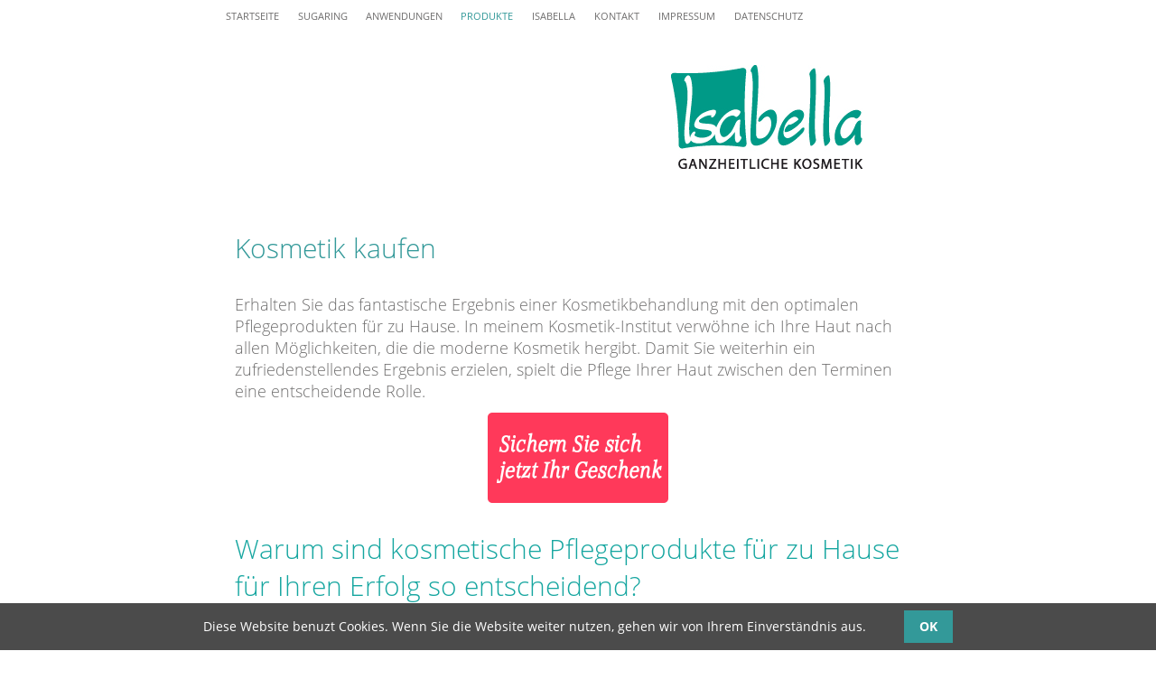

--- FILE ---
content_type: text/html; charset=utf-8
request_url: https://www.kosmetik-isabella.de/index.php/produkte.html
body_size: 6125
content:
<!DOCTYPE html>
<html lang="de">
<head>

      <meta charset="utf-8">
    <title>Produkte - Isabella - GANZHEITLICHE KOSMETIK</title>
    <base href="https://www.kosmetik-isabella.de/">

          <meta name="robots" content="index,follow">
      <meta name="description" content="Isabella - GANZHEITLICHE KOSMETIK www.kosmetik-isabella.de Fachinstitut für ganzheitliche Kosmetik Isabella Strobel, Kaisheim. Individuelle Schönheitspflegekonzepte für Sie und Ihn.  Zertifizierte Cosmetologin und Sugaring-Expertin.">
      <meta name="keywords" content="Schönheit, Gesundheit, Schönheitspflege, Hautgesundheit, Beratung, Pflegeberatung, Gesichtshaut, Haut, Treatment, Lbc Paris, Sothys, Binella, Cosart, Gesichtsbehandlung, Biokosmetik, Ganzheitlich, Systemkosmetik, Hautcreme, Hautpflege, Gesichtspflege, Dekorative, LaVita, zertifiziert, Para.med., medizinisch geprüft, Kosmetikstudio, Kosmetikinstitut, Fachinstitut, Beauty, Pflegeprodukte, Kosmetikprodukte, kaufen, Orthomolekular, Kosmetikbehandlungen, Essenzen, Nahrungsergänzung, Ernährung, Micro-Needling, Needles, Enthaarung, Haarentfernung, Sugaring, Scandinavian Sugaring, Zuckerpaste, Bodysugaring, Gesichtsenthaarung, Körperbehandlung, Massage, Männerkosmetik, Sonnenschutz, Sonnencreme, Sonnenallergie, Problemhaut, Maniküre, Pediküre, Fußpflege, Fusspflege, Nagellack, Wimpernwelle, Wimpern formen, Serviceunternehmen Needling, Hormone, Hormonselbsthilfe, Versand, Versand Sothys Produkte. Sothys Box, Versand Binella Produkte, Versand LbC/Paris Produkte, Schisandra, Gutschein, Geschenkgutschein, Kosmetikgutscheine, Allergien, Resonanz, Relax, Muskeln, Sehnen, Bänder, Entspannung, Muskelentspannung, postoperative Hautpflege, Faszien, Regulation, Lebensqualität, Hautwiederstand, Körpergleichgewicht, Bowen Practitioner, Tom Bowen, Schuppenflechte, Neurodermitis, Psoriasis, Unverträglichkeit, Wellness, Verein, Donauwörth, Donau-Ries, Spezialist, Experte, Mikroernährung, Mikrovitalstoffgestützte Kosmetik, Hauterkrankung, Bowtech Therapie, Life Plus, El Kadife">
      <meta name="generator" content="Contao Open Source CMS">
    
    <meta name="viewport" content="width=device-width,initial-scale=1.0">
    <style>#wrapper{width:800px;margin:0 auto}</style>
    <link rel="stylesheet" href="system/modules/cookiebar/assets/dist/cookiebar.min.css">
<link rel="stylesheet" href="assets/css/ac983cdae6f3.css">
        <script src="assets/js/d7e4cbdc6ddb.js"></script>
<link rel="shortcut icon" type="image/x-icon" href="https://www.kosmetik-isabella.de/share/favicon-astartpunkt.ico">
<link rel="stylesheet" href="../files/fonts.css" media="screen" />

          <!--[if lt IE 9]><script src="assets/html5shiv/3.7.2/html5shiv-printshiv.min.js"></script><![endif]-->
      
</head>
<body id="top" class="mac chrome webkit ch131 produkte">

      
    <div id="wrapper">

                        <header id="header">
            <div class="inside">
              
<a href="#mmenu"><img class="menu-image" src="files/webseite/content/grafiken/menu.png" width="40" height="40" border="0" alt="Home"></a>
<!-- indexer::stop -->
	<nav class="mod_custommmenu invisible block" id="mmenu">

	
		<a href="index.php/produkte.html#skipNavigation8" class="invisible">Navigation überspringen</a>

		
<ul class="level_1">
            <li class="startseite first"><a href="index.php/startseite.html" title="Startseite" class="startseite first">Startseite</a></li>
                <li class="beauty"><a href="index.php/beauty-sugaring.html" title="Sugaring" class="beauty">Sugaring</a></li>
                <li class="treatment"><a href="index.php/treatments-preise.html" title="Anwendungen" class="treatment">Anwendungen</a></li>
                <li class="active produkte"><span class="active produkte">Produkte</span></li>
                <li class="isabella"><a href="index.php/isabella.html" title="Isabella" class="isabella">Isabella</a></li>
                <li class="kontakt"><a href="index.php/kontakt.html" title="Kontakt" class="kontakt">Kontakt</a></li>
                <li class="impressum"><a href="index.php/impressum.html" title="Impressum" class="impressum">Impressum</a></li>
                <li class="datenschutz last"><a href="index.php/datenschutz.html" title="Datenschutz" class="datenschutz last">Datenschutz</a></li>
      </ul>

		<a id="skipNavigation8" class="invisible">&nbsp;</a>

	</nav>
<!-- indexer::continue -->

<!-- indexer::stop -->
<nav class="mod_customnav block">

  
  <a href="index.php/produkte.html#skipNavigation3" class="invisible">Navigation überspringen</a>

  
<ul class="level_1">
            <li class="startseite first"><a href="index.php/startseite.html" title="Startseite" class="startseite first">Startseite</a></li>
                <li class="beauty"><a href="index.php/beauty-sugaring.html" title="Sugaring" class="beauty">Sugaring</a></li>
                <li class="treatment"><a href="index.php/treatments-preise.html" title="Anwendungen" class="treatment">Anwendungen</a></li>
                <li class="active produkte"><span class="active produkte">Produkte</span></li>
                <li class="isabella"><a href="index.php/isabella.html" title="Isabella" class="isabella">Isabella</a></li>
                <li class="kontakt"><a href="index.php/kontakt.html" title="Kontakt" class="kontakt">Kontakt</a></li>
                <li class="impressum"><a href="index.php/impressum.html" title="Impressum" class="impressum">Impressum</a></li>
                <li class="datenschutz last"><a href="index.php/datenschutz.html" title="Datenschutz" class="datenschutz last">Datenschutz</a></li>
      </ul>

  <a id="skipNavigation3" class="invisible">&nbsp;</a>

</nav>
<!-- indexer::continue -->

<img src="files/webseite/content/grafiken/HG_menue.png" width="800" height="220" />            </div>
          </header>
              
      
              <div id="container">

                      <div id="main">
              <div class="inside">
                
<div class="mod_article first last block" id="produkte">

  
  
<div class="ce_text first block">

      <h1>Kosmetik kaufen</h1>
  
  
      <p>Erhalten Sie das fantastische Ergebnis einer Kosmetikbehandlung mit den optimalen Pflegeprodukten für zu Hause. In meinem Kosmetik-Institut verwöhne ich Ihre Haut nach allen Möglichkeiten, die die moderne Kosmetik hergibt. Damit Sie weiterhin ein zufriedenstellendes Ergebnis erzielen, spielt die Pflege Ihrer Haut zwischen den Terminen eine entscheidende Rolle.</p>
<p><a href="index.php/kontakt.html"><img style="display: block; margin-left: auto; margin-right: auto;" src="files/webseite/content/fotos/konzept-button.png" alt="" width="200" height="100"></a></p>
<h1><span style="color: #16a6a0;">Warum sind kosmetische Pflegeprodukte für zu Hause für Ihren Erfolg so entscheidend?</span></h1>
<p>Nach unserem Kennenlerntermin erstelle ich mit Ihnen zusammen eine Hautbildanalyse. Auf diese Weise kann ich Ihren Hauttyp und das Bedürfnis Ihrer Haut feststellen. Besonders der Bedarf an Feuchtigkeit, Lipiden und Anti-Aging-Wirkstoffe sollte genau bekannt sein. Nur so kann Ihnen ein kosmetisches Pflegeprodukt den besten Nutzen bieten und Ihre Haut optimal verbessern. Leider kommt es ohne eine ausführliche Hautanalyse immer wieder zu Fehlkäufen, was zu einer unter- oder auch überpflegten Haut und zu unnötigen finanziellen Ausgaben führen kann. Aus diesem Grund lege ich großen Wert darauf, Ihnen nicht irgendein Produkt zu verkaufen, sondern Ihnen das für Ihre Haut beste Produkt zu empfehlen.</p>
<h1><span style="color: #16a6a0;">Kosmetik kaufen von zu Hause</span></h1>
<p>Bereits ab 60,- € sende ich Ihnen Ihre Kosmetikprodukte gratis nach Hause. Das geht schnell und ist für Sie besonders komfortabel. Channoine Produkte sind ab 100,-€ versandkostenfrei.</p>
<p><strong>Und so einfach geht’s</strong></p>
<ol>
<li>
<p>Rufen Sie mich unter der Telefonnummer <strong>09099 9200888</strong> an oder schreiben Sie mir eine E-mail an <strong><a href="&#109;&#97;&#105;&#108;&#116;&#111;&#58;&#105;&#110;&#x66;&#x6F;&#x40;&#x6B;&#x6F;&#x73;&#x6D;&#x65;&#116;&#x69;&#x6B;&#x2D;&#x69;&#115;&#97;&#98;&#101;&#108;&#108;&#x61;&#46;&#x64;&#101;">&#105;&#110;&#x66;&#x6F;&#x40;&#x6B;&#x6F;&#x73;&#x6D;&#x65;&#116;&#x69;&#x6B;&#x2D;&#x69;&#115;&#97;&#98;&#101;&#108;&#108;&#x61;&#46;&#x64;&#101;</a></strong> mit den von Ihnen benötigten Produkten.</p>
</li>
<li>
<p>Ich sende Ihnen eine Bestellbestätigung mit den Zahlungsinformationen zu</p>
</li>
<li>
<p>Sie erhalten nach wenigen Tagen Ihr Paket bequem an Ihre gewünschte Lieferadresse zugeschickt.</p>
</li>
</ol>
<p>Sollten Sie Ihre persönlichen Pflegeprodukte noch nicht kennen, berate ich Sie natürlich am Telefon. Gerne lade ich Sie in mein Institut ein, dass ich Ihre Haut genau betrachten kann. Das kann selbstverständlich mit einer kurzen Gesichtsanalyse von ca. 30 min. geschehen.</p>
<p>Besuchen Sie mich zu einem Beratungstermin und ich erstelle mit Ihnen Ihre persönliche Pflegeroutine für zu Hause, damit Ihre Haut genährt wird und ausreichend Schutz erhält.</p>
<h1><span style="color: #16a6a0;">Veränderungen im Leben brauchen neue Pflegeroutinen</span></h1>
<p>Das Leben ist im ständigen Wandel und so wie sich mit der Zeit unserer Stil und unsere Gewohnheiten verändern, verändern sich auch die Bedürfnisse unserer Haut.</p>
<p>Mögliche Gründe für eine Veränderung in der Kosmetikroutine können sein:</p>
<ul>
<li>
<p>Saisonwechsel (Sommer, Winter)</p>
</li>
<li>
<p>Urlaub (Sonnenschutz für den Strand- und Skiurlaub)</p>
</li>
<li>
<p>Veränderung des Hautalters</p>
</li>
<li>
<p>Veränderung des Hormonhaushaltes (Schwangerschaft, Menopause)</p>
</li>
<li>
<p>Veränderung des Lifestyles</p>
</li>
<li>
<p>Krankheiten und stressige Alltagssituationen</p>
</li>
<li>
<p>Chemotherapie</p>
</li>
</ul>
<h1><span style="color: #16a6a0;">Schönheitsprämie für Kosmetik Kaufen</span></h1>
<p>Ihre regelmäßige Heimpflege wird nicht nur mit einer wunderschönen Haut prämiert. Für Ihr Engagement erhalten Sie ein besonderes Schmankerl in Form eines Bonus. Für jeden leeren Tiegel, Tube oder Flasche Ihres Kosmetikproduktes erhalten Sie beim Nachkauf eine Tauschprämie von 1,-€ pro Gefäß. Da Nachhaltigkeit ein besonders wichtiges Thema ist, möchte ich auf diese Weise die Unternehmen beim Recycling unterstützen.</p>
<h1><span style="color: #16a6a0;">Geschenkgutscheine für Kosmetikbehandlungen</span></h1>
<p>Verwöhnen Sie Ihre Liebsten mit einer wunderschönen Auszeit und einem strahlendem Aussehen. In meinem Kosmetik-Fachinstitut erhalten Sie Geschenkgutscheine, mit denen Sie der/dem Beschenkten garantiert eine große Freude bereiten werden.</p>
<p>Geburtstage, Weihnachten, Jubiläen, Muttertag, Vatertag oder einfach mal als Aufmerksamkeit. Gelegenheiten zum Danke sagen gibt es viele.</p>
<p>Sie sind sich nicht sicher, was der beschenkten Person gefallen würde oder zu ihr passt? Gerne berate ich Sie über die Möglichkeiten der Behandlung. Gemeinsam finden wir ein unvergleichbares Geschenk.</p>
<p>Natürlich versende ich auch Geschenkgutscheine zu Ihnen nach Hause</p>
<h1><span style="color: #16a6a0;">In meinem Kosmetikstudio verwöhne ich Ihre Haut mit den Produkten der folgenden Marken:</span></h1>
<ul>
<li>
<p>Binella Medical Beauty</p>
</li>
<li>
<p>COC vegane Pflege – Made in Germany</p>
</li>
<li>
<p>El Kadife (<a href="index.php/beauty-sugaring.html">Sugaring</a>)</p>
</li>
<li>
<p>Micro Cell Nail Repair</p>
</li>
<li>
<p>Cosart Dekorative Kosmetik</p>
</li>
</ul>  
  
  

</div>

<h1 class="ce_headline" style="margin-bottom:15px;">
  Binella Medical Beauty</h1>

<div class="ce_image block" style="margin-bottom:15px;">

  
  
  <figure class="image_container">

    
    

<img src="files/webseite/content/fotos/binella-essenzen.jpg" width="496" height="331" alt="Binella Kosmetik">



    
    
  </figure>


</div>

<div class="ce_text block" style="margin-bottom:40px;">

  
  
      <p>Binella Medical Beauty wurde im Jahr 1950 von einem medizinisch-pharmazeutische Laboratorium in der Schweiz gegründet. Mit dem Prinzip „der richtige Wirkstoff – zum richtigen Zeitpunkt – in der richtigen Konzentration“ bilden die nach den neusten Forschungen entwickelten Pflegeprodukten das Herzstück meines orthomolekularen Kosmetikstudios.</p>
<p>Das patentiertes Pflegekonzept bietet eine ganzheitlich verjüngende und gesunderhaltende Hautpflege nach dem medizinisch-orthomolekularen Prinzip. In Verbindung mit einer ausführlichen Hautanalyse wirkt dieses einzigartige Konzept zellregenerierend wie eine Verjüngungskur.</p>
<p>Basierend auf einer Wirk- und Nährstoffbehandlung werden Ihrer Haut natürliche und hautidentische Bestandteile zugeführt ohne hautbelastende Zusatzstoffe. Weiter kann das gesamte Hautbild durch eine Nährstoffergänzung verbessert werden.</p>
<p>Gerne entwickle ich mit Ihnen Ihr ganz persönliches Hautpflege-Programm.</p>  
      <figure class="image_container float_below">

      
      

<img src="files/webseite/content/fotos/dermagetic.jpg" width="496" height="350" alt="Binella Kosmetik">



      
      
    </figure>
  
  

</div>

<div class="ce_image block" style="margin-bottom:15px;">

  
  
  <figure class="image_container">

    
    

<img src="files/webseite/content/grafiken/logos/Binella%20Logo.jpg" width="200" height="94" alt="Binella Kosmetik">



    
    
  </figure>


</div>

<h1 class="ce_headline" style="margin-bottom:15px;">
  COC  vegane Pflege – Made in Germany</h1>

<div class="ce_image block" style="margin-bottom:15px;">

  
  
  <figure class="image_container">

    
    

<img src="files/webseite/content/fotos/Isabella%20COC.jpg" width="650" height="325" alt="">



    
    
  </figure>


</div>

<div class="ce_text block" style="margin-bottom:20px;">

  
  
      <p>Ihre Haut hilft sich selbst! Mit diesem neuartigen Systempflegekonzept erhalten Sie pure Gesundheitsvorsorge für Ihre Haut.<br><br>Mit hautidentischen und hautspezifischen Wirkstoffen ist diese Kosmetiklinie ideal zur Abhilfe von Hauterkrankungen, Unverträglichkeiten der Gesichts- und Körperhaut sowie bei Problemhaut.</p>  
      <figure class="image_container float_below">

      
      

<img src="files/webseite/content/grafiken/logos/COC-Logo.jpg" width="220" height="110" alt="">



      
      
    </figure>
  
  

</div>

<div class="ce_image block">

  
  
  <figure class="image_container">

    
    

<img src="files/webseite/content/grafiken/logos/COC%20Vegan-Button.jpg" width="200" height="100" alt="Vegan Produkt Logo">



    
    
  </figure>


</div>

<div class="ce_text block" style="margin-bottom:40px;">

  
  
      <p>• Frei von Konservierungsstoffen<br>• Frei von Mineralölen<br>• Frei von Duftstoffen, Parfüm<br>• Frei von ätherischen Ölen<br>• Frei von hautbelastenden Inhaltsstoffen</p>  
  
  

</div>

<h1 class="ce_headline">
  CHANNOINE</h1>

<div class="ce_image block">

  
  
  <figure class="image_container">

          <a href="https://www.channoine-partner.com/isabella.strobel">
    
    

<img src="files/webseite/content/fotos/CHANNOINE.png" width="622" height="278" alt="">



          </a>
    
    
  </figure>


</div>

<div class="ce_text block" style="margin-bottom:15px;">

  
  
      <p>Seit über 35 Jahren bietet die Firma Channoine ein einmaliges Home-Konzept für innere und äußere Schönheit. Genießen Sie kostenfreie Serviceleistungen durch mich als Ihren persönlichen Coach. Ein ganzheitliches Hautpflegekonzept mit einem leistungsintensiven Wirkpotential für eine schöne, gesunde Haut, <strong>ein Leben lang</strong>!</p>  
  
  

</div>

<h1 class="ce_headline" style="margin-bottom:15px;">
  Cosart Dekorative Kosmetik</h1>

<div class="ce_image block" style="margin-bottom:15px;">

  
  
  <figure class="image_container">

    
    

<img src="files/webseite/content/fotos/Isabellas%20Cosart.jpg" width="580" height="305" alt="">



    
    
  </figure>


</div>

<div class="ce_text last block" style="margin-bottom:40px;">

  
  
      <p>Exklusive Kosmetik für ein langanhaltendes, perfekt inszeniertes Aussehen zu jedem Anlass. Die Prodkukte enthalten Vitaminkomplexe, die gleichzeitig pflegend wirken. Sie sind gut verträglich und sowohl für empfindliche Haut als auch für Allergiker geeignet. Ob sportlich, elegant oder verführerisch, eine typgerechte Beratung wird Sie gut ausehen lassen, und Ihr Auftritt wird zum optischen Highlight.</p>  
      <figure class="image_container float_below">

      
      

<img src="files/webseite/content/grafiken/logos/Cosart%20Logo.jpg" width="200" height="67" alt="">



      
      
    </figure>
  
  

</div>

  
</div>
              </div>
                          </div>
          
                                
                                
        </div>
      
      
                        <footer id="footer">
            <div class="inside">
              
<div id="footerkontakt"><p>Isabella Strobel&nbsp;&nbsp;&nbsp;&nbsp;&nbsp;&nbsp;&nbsp;&nbsp;&nbsp;&nbsp;D-86687 Kaisheim&nbsp;&nbsp;&nbsp;&nbsp;&nbsp;&nbsp;&nbsp;&nbsp;&nbsp;&nbsp;Tel 09099 9200888&nbsp;&nbsp;&nbsp;&nbsp;&nbsp;&nbsp;&nbsp;&nbsp;&nbsp;&nbsp;<a href="mailto:info@kosmetik-isabella.de">info@kosmetik-isabella.de</a></p></div><!-- indexer::stop -->
<!-- Template for "only counting", no display in Frontend. -->
<span class="visitor_count invisible"><!-- counted --></span>
<script>
 var iWidth  = window.innerWidth  || (window.document.documentElement.clientWidth  || window.document.body.clientWidth); 
 var iHeight = window.innerHeight || (window.document.documentElement.clientHeight || window.document.body.clientHeight);
 var sWidth  = screen.width;
 var sHeight = screen.height;
 
 document.write('<img class="invisible" src="system/modules/visitors/public/ModuleVisitorsScreenCount.php?vcid=1&scrw='+sWidth+'&scrh='+sHeight+'&scriw='+iWidth+'&scrih='+iHeight+'">');  
</script>
<!-- indexer::continue -->            </div>
          </footer>
              
    </div>

      
  
<script>
(function($) {
	var $mmenu = $('#mmenu');
	$(document).ready(function() {
		$mmenu.mmenu({
isMenu: true, classes: "mm-fullscreen mm-white ", slidingSubmenus: false, offCanvas: { zposition: "front" }		}, {
			classNames: {
				selected: "active"
			}
		}).removeClass('invisible');
	});
})(jQuery);
</script>
<script type="text/javascript">
	$(document).ready(function() {
		var defaults = {
			text: '',
		};	
	$().UItoTop(defaults);	
});
</script>

<script>setTimeout(function(){var e=function(e,t){try{var n=new XMLHttpRequest}catch(r){return}n.open("GET",e,!0),n.onreadystatechange=function(){this.readyState==4&&this.status==200&&typeof t=="function"&&t(this.responseText)},n.send()},t="system/cron/cron.";e(t+"txt",function(n){parseInt(n||0)<Math.round(+(new Date)/1e3)-86400&&e(t+"php")})},5e3);</script>


<!-- indexer::stop -->
<div class="cookiebar cookiebar--position-bottom" role="complementary" aria-describedby="cookiebar-text" style="display:none;" data-cookiebar="COOKIEBAR_1">
    <div id="cookiebar-text" class="cookiebar__text" aria-live="assertive" role="alert">
        <span class="cookiebar__message">Diese Website benuzt Cookies. Wenn Sie die Website weiter nutzen, gehen wir von Ihrem Einverständnis aus.</span>

            </div>

    
    <button class="cookiebar__button" data-cookiebar-accept>OK</button>
</div>

    <script src="system/modules/cookiebar/assets/dist/cookiebar.min.js" defer></script>
<!-- indexer::continue -->
</body>
</html>


--- FILE ---
content_type: text/css
request_url: https://www.kosmetik-isabella.de/files/fonts.css
body_size: 169
content:
/* open-sans-300 - latin */
@font-face {
  font-family: 'Open Sans';
  font-style: normal;
  font-weight: 300;
  src: url('../files/fonts/open-sans-v15-latin-300.eot'); /* IE9 Compat Modes */
  src: local('Open Sans Light'), local('OpenSans-Light'),
       url('../files/fonts/open-sans-v15-latin-300.eot?#iefix') format('embedded-opentype'), /* IE6-IE8 */
       url('../files/fonts/open-sans-v15-latin-300.woff2') format('woff2'), /* Super Modern Browsers */
       url('../files/fonts/open-sans-v15-latin-300.woff') format('woff'), /* Modern Browsers */
       url('../files/fonts/open-sans-v15-latin-300.ttf') format('truetype'), /* Safari, Android, iOS */
       url('../files/fonts/open-sans-v15-latin-300.svg#OpenSans') format('svg'); /* Legacy iOS */
}
/* open-sans-regular - latin */
@font-face {
  font-family: 'Open Sans';
  font-style: normal;
  font-weight: 400;
  src: url('../files/fonts/open-sans-v15-latin-regular.eot'); /* IE9 Compat Modes */
  src: local('Open Sans Regular'), local('OpenSans-Regular'),
       url('../files/fonts/open-sans-v15-latin-regular.eot?#iefix') format('embedded-opentype'), /* IE6-IE8 */
       url('../files/fonts/open-sans-v15-latin-regular.woff2') format('woff2'), /* Super Modern Browsers */
       url('../files/fonts/open-sans-v15-latin-regular.woff') format('woff'), /* Modern Browsers */
       url('../files/fonts/open-sans-v15-latin-regular.ttf') format('truetype'), /* Safari, Android, iOS */
       url('../files/fonts/open-sans-v15-latin-regular.svg#OpenSans') format('svg'); /* Legacy iOS */
}
/* open-sans-600 - latin */
@font-face {
  font-family: 'Open Sans';
  font-style: normal;
  font-weight: 600;
  src: url('../files/fonts/open-sans-v15-latin-600.eot'); /* IE9 Compat Modes */
  src: local('Open Sans SemiBold'), local('OpenSans-SemiBold'),
       url('../files/fonts/open-sans-v15-latin-600.eot?#iefix') format('embedded-opentype'), /* IE6-IE8 */
       url('../files/fonts/open-sans-v15-latin-600.woff2') format('woff2'), /* Super Modern Browsers */
       url('../files/fonts/open-sans-v15-latin-600.woff') format('woff'), /* Modern Browsers */
       url('../files/fonts/open-sans-v15-latin-600.ttf') format('truetype'), /* Safari, Android, iOS */
       url('../files/fonts/open-sans-v15-latin-600.svg#OpenSans') format('svg'); /* Legacy iOS */
}
/* open-sans-700 - latin */
@font-face {
  font-family: 'Open Sans';
  font-style: normal;
  font-weight: 700;
  src: url('../files/fonts/open-sans-v15-latin-700.eot'); /* IE9 Compat Modes */
  src: local('Open Sans Bold'), local('OpenSans-Bold'),
       url('../files/fonts/open-sans-v15-latin-700.eot?#iefix') format('embedded-opentype'), /* IE6-IE8 */
       url('../files/fonts/open-sans-v15-latin-700.woff2') format('woff2'), /* Super Modern Browsers */
       url('../files/fonts/open-sans-v15-latin-700.woff') format('woff'), /* Modern Browsers */
       url('../files/fonts/open-sans-v15-latin-700.ttf') format('truetype'), /* Safari, Android, iOS */
       url('../files/fonts/open-sans-v15-latin-700.svg#OpenSans') format('svg'); /* Legacy iOS */
}
/* open-sans-800 - latin */
@font-face {
  font-family: 'Open Sans';
  font-style: normal;
  font-weight: 800;
  src: url('../files/fonts/open-sans-v15-latin-800.eot'); /* IE9 Compat Modes */
  src: local('Open Sans ExtraBold'), local('OpenSans-ExtraBold'),
       url('../files/fonts/open-sans-v15-latin-800.eot?#iefix') format('embedded-opentype'), /* IE6-IE8 */
       url('../files/fonts/open-sans-v15-latin-800.woff2') format('woff2'), /* Super Modern Browsers */
       url('../files/fonts/open-sans-v15-latin-800.woff') format('woff'), /* Modern Browsers */
       url('../files/fonts/open-sans-v15-latin-800.ttf') format('truetype'), /* Safari, Android, iOS */
       url('../files/fonts/open-sans-v15-latin-800.svg#OpenSans') format('svg'); /* Legacy iOS */
}